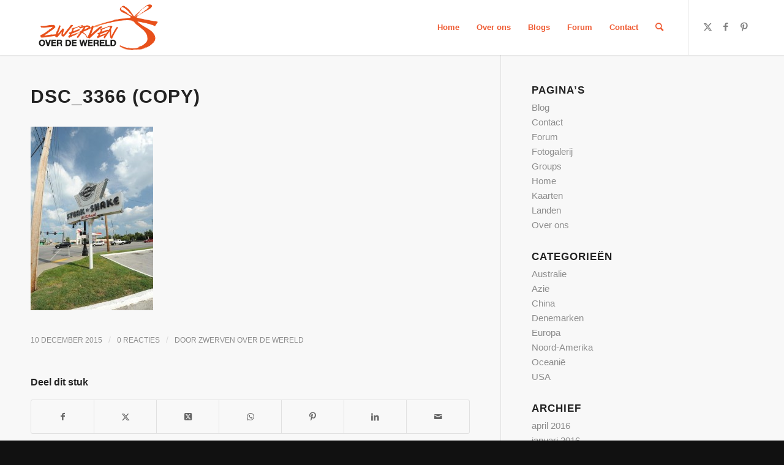

--- FILE ---
content_type: text/html; charset=UTF-8
request_url: https://zwervenoverdewereld.nl/route-66-een-trektocht-met-een-bijzondere-beleving/dsc_3366-copy/
body_size: 12741
content:
<!DOCTYPE html><html lang="nl-NL" class="html_stretched responsive av-preloader-disabled  html_header_top html_logo_left html_main_nav_header html_menu_right html_slim html_header_sticky html_header_shrinking_disabled html_mobile_menu_phone html_header_searchicon html_content_align_center html_header_unstick_top_disabled html_header_stretch_disabled html_minimal_header html_minimal_header_shadow html_elegant-blog html_modern-blog html_av-submenu-hidden html_av-submenu-display-click html_av-overlay-side html_av-overlay-side-classic html_av-submenu-noclone html_entry_id_671 av-cookies-no-cookie-consent av-no-preview av-default-lightbox html_text_menu_active av-mobile-menu-switch-default"><head><script data-no-optimize="1">var litespeed_docref=sessionStorage.getItem("litespeed_docref");litespeed_docref&&(Object.defineProperty(document,"referrer",{get:function(){return litespeed_docref}}),sessionStorage.removeItem("litespeed_docref"));</script> <meta charset="UTF-8" /><meta name="viewport" content="width=device-width, initial-scale=1"><meta name='robots' content='index, follow, max-image-preview:large, max-snippet:-1, max-video-preview:-1' /> <script data-no-defer="1" data-ezscrex="false" data-cfasync="false" data-pagespeed-no-defer data-cookieconsent="ignore">var ctPublicFunctions = {"_ajax_nonce":"09446c521d","_rest_nonce":"8429c95dab","_ajax_url":"\/wp-admin\/admin-ajax.php","_rest_url":"https:\/\/zwervenoverdewereld.nl\/wp-json\/","data__cookies_type":"alternative","data__ajax_type":"admin_ajax","data__bot_detector_enabled":0,"data__frontend_data_log_enabled":1,"cookiePrefix":"","wprocket_detected":false,"host_url":"zwervenoverdewereld.nl","text__ee_click_to_select":"Klik om de hele gegevens te selecteren","text__ee_original_email":"De volledige tekst is","text__ee_got_it":"Duidelijk","text__ee_blocked":"Geblokkeerd","text__ee_cannot_connect":"Kan geen verbinding maken","text__ee_cannot_decode":"Kan e-mail niet decoderen. Onbekende reden","text__ee_email_decoder":"Cleantalk e-mail decoder","text__ee_wait_for_decoding":"De magie is onderweg!","text__ee_decoding_process":"Wacht een paar seconden terwijl we de contactgegevens decoderen."}</script> <script data-no-defer="1" data-ezscrex="false" data-cfasync="false" data-pagespeed-no-defer data-cookieconsent="ignore">var ctPublic = {"_ajax_nonce":"09446c521d","settings__forms__check_internal":"0","settings__forms__check_external":"0","settings__forms__force_protection":0,"settings__forms__search_test":"1","settings__forms__wc_add_to_cart":"0","settings__data__bot_detector_enabled":0,"settings__sfw__anti_crawler":"0","blog_home":"https:\/\/zwervenoverdewereld.nl\/","pixel__setting":"3","pixel__enabled":true,"pixel__url":"https:\/\/moderate10-v4.cleantalk.org\/pixel\/6cc5d7610c5d3220818da733f99bd10f.gif","data__email_check_before_post":"1","data__email_check_exist_post":0,"data__cookies_type":"alternative","data__key_is_ok":true,"data__visible_fields_required":true,"wl_brandname":"Anti-Spam by CleanTalk","wl_brandname_short":"CleanTalk","ct_checkjs_key":"8c6616ac75dafeecfc95d5838f205193b7353d77752add8ea26bc9667c774983","emailEncoderPassKey":"d4703c9a34404fd952578abec9cc3766","bot_detector_forms_excluded":"W10=","advancedCacheExists":true,"varnishCacheExists":false,"wc_ajax_add_to_cart":false}</script> <title>DSC_3366 (Copy) - Zwerven over de wereld</title><link rel="canonical" href="https://zwervenoverdewereld.nl/route-66-een-trektocht-met-een-bijzondere-beleving/dsc_3366-copy/" /><meta property="og:locale" content="nl_NL" /><meta property="og:type" content="article" /><meta property="og:title" content="DSC_3366 (Copy) - Zwerven over de wereld" /><meta property="og:url" content="https://zwervenoverdewereld.nl/route-66-een-trektocht-met-een-bijzondere-beleving/dsc_3366-copy/" /><meta property="og:site_name" content="Zwerven over de wereld" /><meta property="article:publisher" content="https://www.facebook.com/zwervenoverdewereld" /><meta property="og:image" content="https://zwervenoverdewereld.nl/route-66-een-trektocht-met-een-bijzondere-beleving/dsc_3366-copy" /><meta property="og:image:width" content="681" /><meta property="og:image:height" content="1024" /><meta property="og:image:type" content="image/jpeg" /><meta name="twitter:card" content="summary_large_image" /><meta name="twitter:site" content="@zwervenwereld" /> <script type="application/ld+json" class="yoast-schema-graph">{"@context":"https://schema.org","@graph":[{"@type":"WebPage","@id":"https://zwervenoverdewereld.nl/route-66-een-trektocht-met-een-bijzondere-beleving/dsc_3366-copy/","url":"https://zwervenoverdewereld.nl/route-66-een-trektocht-met-een-bijzondere-beleving/dsc_3366-copy/","name":"DSC_3366 (Copy) - Zwerven over de wereld","isPartOf":{"@id":"https://zwervenoverdewereld.nl/#website"},"primaryImageOfPage":{"@id":"https://zwervenoverdewereld.nl/route-66-een-trektocht-met-een-bijzondere-beleving/dsc_3366-copy/#primaryimage"},"image":{"@id":"https://zwervenoverdewereld.nl/route-66-een-trektocht-met-een-bijzondere-beleving/dsc_3366-copy/#primaryimage"},"thumbnailUrl":"https://zwervenoverdewereld.nl/wp-content/uploads/2015/12/DSC_3366-Copy-e1449743360716.jpg","datePublished":"2015-12-10T10:18:54+00:00","breadcrumb":{"@id":"https://zwervenoverdewereld.nl/route-66-een-trektocht-met-een-bijzondere-beleving/dsc_3366-copy/#breadcrumb"},"inLanguage":"nl-NL","potentialAction":[{"@type":"ReadAction","target":["https://zwervenoverdewereld.nl/route-66-een-trektocht-met-een-bijzondere-beleving/dsc_3366-copy/"]}]},{"@type":"ImageObject","inLanguage":"nl-NL","@id":"https://zwervenoverdewereld.nl/route-66-een-trektocht-met-een-bijzondere-beleving/dsc_3366-copy/#primaryimage","url":"https://zwervenoverdewereld.nl/wp-content/uploads/2015/12/DSC_3366-Copy-e1449743360716.jpg","contentUrl":"https://zwervenoverdewereld.nl/wp-content/uploads/2015/12/DSC_3366-Copy-e1449743360716.jpg","width":681,"height":1024},{"@type":"BreadcrumbList","@id":"https://zwervenoverdewereld.nl/route-66-een-trektocht-met-een-bijzondere-beleving/dsc_3366-copy/#breadcrumb","itemListElement":[{"@type":"ListItem","position":1,"name":"Home","item":"https://zwervenoverdewereld.nl/"},{"@type":"ListItem","position":2,"name":"Route 66, the Motherroad – Een trektocht met een bijzondere beleving (deel 1)","item":"https://zwervenoverdewereld.nl/route-66-een-trektocht-met-een-bijzondere-beleving/"},{"@type":"ListItem","position":3,"name":"DSC_3366 (Copy)"}]},{"@type":"WebSite","@id":"https://zwervenoverdewereld.nl/#website","url":"https://zwervenoverdewereld.nl/","name":"Zwerven over de wereld","description":"D&eacute; inspiratiesite voor reizigers","publisher":{"@id":"https://zwervenoverdewereld.nl/#organization"},"potentialAction":[{"@type":"SearchAction","target":{"@type":"EntryPoint","urlTemplate":"https://zwervenoverdewereld.nl/?s={search_term_string}"},"query-input":{"@type":"PropertyValueSpecification","valueRequired":true,"valueName":"search_term_string"}}],"inLanguage":"nl-NL"},{"@type":"Organization","@id":"https://zwervenoverdewereld.nl/#organization","name":"Zwerven over de Wereld","url":"https://zwervenoverdewereld.nl/","logo":{"@type":"ImageObject","inLanguage":"nl-NL","@id":"https://zwervenoverdewereld.nl/#/schema/logo/image/","url":"https://zwervenoverdewereld.nl/wp-content/uploads/2015/12/zwervenoverdewereld.png","contentUrl":"https://zwervenoverdewereld.nl/wp-content/uploads/2015/12/zwervenoverdewereld.png","width":340,"height":142,"caption":"Zwerven over de Wereld"},"image":{"@id":"https://zwervenoverdewereld.nl/#/schema/logo/image/"},"sameAs":["https://www.facebook.com/zwervenoverdewereld","https://x.com/zwervenwereld","https://www.pinterest.com/zwerven/"]}]}</script> <link rel="alternate" type="application/rss+xml" title="Zwerven over de wereld &raquo; feed" href="https://zwervenoverdewereld.nl/feed/" /><link rel="alternate" type="application/rss+xml" title="Zwerven over de wereld &raquo; reacties feed" href="https://zwervenoverdewereld.nl/comments/feed/" /><link rel="alternate" type="text/calendar" title="Zwerven over de wereld &raquo; iCal Feed" href="https://zwervenoverdewereld.nl/events/?ical=1" /><link rel="alternate" type="application/rss+xml" title="Zwerven over de wereld &raquo; DSC_3366 (Copy) reacties feed" href="https://zwervenoverdewereld.nl/route-66-een-trektocht-met-een-bijzondere-beleving/dsc_3366-copy/feed/" /><link rel="alternate" title="oEmbed (JSON)" type="application/json+oembed" href="https://zwervenoverdewereld.nl/wp-json/oembed/1.0/embed?url=https%3A%2F%2Fzwervenoverdewereld.nl%2Froute-66-een-trektocht-met-een-bijzondere-beleving%2Fdsc_3366-copy%2F" /><link rel="alternate" title="oEmbed (XML)" type="text/xml+oembed" href="https://zwervenoverdewereld.nl/wp-json/oembed/1.0/embed?url=https%3A%2F%2Fzwervenoverdewereld.nl%2Froute-66-een-trektocht-met-een-bijzondere-beleving%2Fdsc_3366-copy%2F&#038;format=xml" /><link data-optimized="2" rel="stylesheet" href="https://zwervenoverdewereld.nl/wp-content/litespeed/css/79d5b3f18db6c383579063af2361ac80.css?ver=b3e26" /> <script type="litespeed/javascript" data-src="https://zwervenoverdewereld.nl/wp-includes/js/jquery/jquery.min.js" id="jquery-core-js"></script> <link rel="https://api.w.org/" href="https://zwervenoverdewereld.nl/wp-json/" /><link rel="alternate" title="JSON" type="application/json" href="https://zwervenoverdewereld.nl/wp-json/wp/v2/media/671" /><link rel="EditURI" type="application/rsd+xml" title="RSD" href="https://zwervenoverdewereld.nl/xmlrpc.php?rsd" /><meta name="generator" content="WordPress 6.9" /><link rel='shortlink' href='https://zwervenoverdewereld.nl/?p=671' /><meta name="tec-api-version" content="v1"><meta name="tec-api-origin" content="https://zwervenoverdewereld.nl"><link rel="alternate" href="https://zwervenoverdewereld.nl/wp-json/tribe/events/v1/" /><link rel="profile" href="https://gmpg.org/xfn/11" /><link rel="alternate" type="application/rss+xml" title="Zwerven over de wereld RSS2 Feed" href="https://zwervenoverdewereld.nl/feed/" /><link rel="pingback" href="https://zwervenoverdewereld.nl/xmlrpc.php" />
<!--[if lt IE 9]><script src="https://zwervenoverdewereld.nl/wp-content/themes/enfold/js/html5shiv.js"></script><![endif]--><link rel="icon" href="https://zwervenoverdewereld.nl/wp-content/uploads/2015/12/favicon.png" type="image/png"></head><body data-rsssl=1 id="top" class="attachment wp-singular attachment-template-default single single-attachment postid-671 attachmentid-671 attachment-jpeg wp-theme-enfold wp-child-theme-enfold-child stretched rtl_columns av-curtain-numeric open_sans tribe-no-js" itemscope="itemscope" itemtype="https://schema.org/WebPage" ><div id='wrap_all'><header id='header' class='all_colors header_color light_bg_color  av_header_top av_logo_left av_main_nav_header av_menu_right av_slim av_header_sticky av_header_shrinking_disabled av_header_stretch_disabled av_mobile_menu_phone av_header_searchicon av_header_unstick_top_disabled av_minimal_header av_minimal_header_shadow av_bottom_nav_disabled  av_header_border_disabled' data-av_shrink_factor='50' role="banner" itemscope="itemscope" itemtype="https://schema.org/WPHeader" ><div  id='header_main' class='container_wrap container_wrap_logo'><div class='container av-logo-container'><div class='inner-container'><span class='logo avia-standard-logo'><a href='https://zwervenoverdewereld.nl/' class='' aria-label='zwervenoverdewereld' title='zwervenoverdewereld'><img data-lazyloaded="1" src="[data-uri]" data-src="https://zwervenoverdewereld.nl/wp-content/uploads/2015/12/zwervenoverdewereld.png" height="100" width="300" alt='Zwerven over de wereld' title='zwervenoverdewereld' /></a></span><nav class='main_menu' data-selectname='Selecteer een pagina'  role="navigation" itemscope="itemscope" itemtype="https://schema.org/SiteNavigationElement" ><div class="avia-menu av-main-nav-wrap av_menu_icon_beside"><ul role="menu" class="menu av-main-nav" id="avia-menu"><li role="menuitem" id="menu-item-464" class="menu-item menu-item-type-post_type menu-item-object-page menu-item-home menu-item-top-level menu-item-top-level-1"><a href="https://zwervenoverdewereld.nl/" itemprop="url" tabindex="0"><span class="avia-bullet"></span><span class="avia-menu-text">Home</span><span class="avia-menu-fx"><span class="avia-arrow-wrap"><span class="avia-arrow"></span></span></span></a></li><li role="menuitem" id="menu-item-546" class="menu-item menu-item-type-post_type menu-item-object-page menu-item-top-level menu-item-top-level-2"><a href="https://zwervenoverdewereld.nl/over-ons/" itemprop="url" tabindex="0"><span class="avia-bullet"></span><span class="avia-menu-text">Over ons</span><span class="avia-menu-fx"><span class="avia-arrow-wrap"><span class="avia-arrow"></span></span></span></a></li><li role="menuitem" id="menu-item-463" class="menu-item menu-item-type-post_type menu-item-object-page menu-item-has-children menu-item-top-level menu-item-top-level-3"><a href="https://zwervenoverdewereld.nl/landen/" itemprop="url" tabindex="0"><span class="avia-bullet"></span><span class="avia-menu-text">Blogs</span><span class="avia-menu-fx"><span class="avia-arrow-wrap"><span class="avia-arrow"></span></span></span></a><ul class="sub-menu"><li role="menuitem" id="menu-item-946" class="menu-item menu-item-type-post_type menu-item-object-page"><a href="https://zwervenoverdewereld.nl/kaarten/" itemprop="url" tabindex="0"><span class="avia-bullet"></span><span class="avia-menu-text">Zoek op kaart</span></a></li><li role="menuitem" id="menu-item-947" class="menu-item menu-item-type-post_type menu-item-object-page"><a href="https://zwervenoverdewereld.nl/fotogalerij/" itemprop="url" tabindex="0"><span class="avia-bullet"></span><span class="avia-menu-text">Fotogalerij</span></a></li></ul></li><li role="menuitem" id="menu-item-726" class="menu-item menu-item-type-custom menu-item-object-custom menu-item-top-level menu-item-top-level-4"><a href="https://zwervenoverdewereld.nl/forums" itemprop="url" tabindex="0"><span class="avia-bullet"></span><span class="avia-menu-text">Forum</span><span class="avia-menu-fx"><span class="avia-arrow-wrap"><span class="avia-arrow"></span></span></span></a></li><li role="menuitem" id="menu-item-465" class="menu-item menu-item-type-post_type menu-item-object-page menu-item-top-level menu-item-top-level-5"><a href="https://zwervenoverdewereld.nl/contact/" itemprop="url" tabindex="0"><span class="avia-bullet"></span><span class="avia-menu-text">Contact</span><span class="avia-menu-fx"><span class="avia-arrow-wrap"><span class="avia-arrow"></span></span></span></a></li><li id="menu-item-search" class="noMobile menu-item menu-item-search-dropdown menu-item-avia-special" role="menuitem"><a aria-label="Zoek" href="?s=" rel="nofollow" data-avia-search-tooltip="&lt;form role=&quot;search&quot; apbct-form-sign=&quot;native_search&quot; action=&quot;https://zwervenoverdewereld.nl/&quot; id=&quot;searchform&quot; method=&quot;get&quot; class=&quot;&quot;&gt;
&lt;div&gt;
&lt;input type=&quot;submit&quot; value=&quot;&quot; id=&quot;searchsubmit&quot; class=&quot;button avia-font-entypo-fontello&quot; /&gt;
&lt;input type=&quot;text&quot; id=&quot;s&quot; name=&quot;s&quot; value=&quot;&quot; placeholder=&#039;Zoek&#039; /&gt;
&lt;/div&gt;
&lt;input
class=&quot;apbct_special_field apbct_email_id__search_form&quot;
name=&quot;apbct__email_id__search_form&quot;
aria-label=&quot;apbct__label_id__search_form&quot;
type=&quot;text&quot; size=&quot;30&quot; maxlength=&quot;200&quot; autocomplete=&quot;off&quot;
value=&quot;&quot;
/&gt;&lt;input
id=&quot;apbct_submit_id__search_form&quot;
class=&quot;apbct_special_field apbct__email_id__search_form&quot;
name=&quot;apbct__label_id__search_form&quot;
aria-label=&quot;apbct_submit_name__search_form&quot;
type=&quot;submit&quot;
size=&quot;30&quot;
maxlength=&quot;200&quot;
value=&quot;63458&quot;
/&gt;&lt;/form&gt;
" aria-hidden='false' data-av_icon='' data-av_iconfont='entypo-fontello'><span class="avia_hidden_link_text">Zoek</span></a></li><li class="av-burger-menu-main menu-item-avia-special " role="menuitem">
<a href="#" aria-label="Menu" aria-hidden="false">
<span class="av-hamburger av-hamburger--spin av-js-hamburger">
<span class="av-hamburger-box">
<span class="av-hamburger-inner"></span>
<strong>Menu</strong>
</span>
</span>
<span class="avia_hidden_link_text">Menu</span>
</a></li></ul></div><ul class='noLightbox social_bookmarks icon_count_3'><li class='social_bookmarks_twitter av-social-link-twitter social_icon_1'><a target="_blank" aria-label="Link naar Twitter" href='http://twitter.com/zwervenwereld' aria-hidden='false' data-av_icon='' data-av_iconfont='entypo-fontello' title='Twitter' rel="noopener"><span class='avia_hidden_link_text'>Twitter</span></a></li><li class='social_bookmarks_facebook av-social-link-facebook social_icon_2'><a target="_blank" aria-label="Link naar Facebook" href='https://www.facebook.com/zwervenoverdewereld/' aria-hidden='false' data-av_icon='' data-av_iconfont='entypo-fontello' title='Facebook' rel="noopener"><span class='avia_hidden_link_text'>Facebook</span></a></li><li class='social_bookmarks_pinterest av-social-link-pinterest social_icon_3'><a target="_blank" aria-label="Link naar Pinterest" href='https://www.pinterest.com/zwerven/' aria-hidden='false' data-av_icon='' data-av_iconfont='entypo-fontello' title='Pinterest' rel="noopener"><span class='avia_hidden_link_text'>Pinterest</span></a></li></ul></nav></div></div></div><div class="header_bg"></div></header><div id='main' class='all_colors' data-scroll-offset='88'><div class='container_wrap container_wrap_first main_color sidebar_right'><div class='container template-blog template-single-blog '><main class='content units av-content-small alpha  av-main-single'  role="main" itemprop="mainContentOfPage" ><article class="post-entry post-entry-type-standard post-entry-671 post-loop-1 post-parity-odd post-entry-last single-big post  post-671 attachment type-attachment status-inherit hentry"  itemscope="itemscope" itemtype="https://schema.org/CreativeWork" ><div class="blog-meta"></div><div class='entry-content-wrapper clearfix standard-content'><header class="entry-content-header"><div class="av-heading-wrapper"><h1 class='post-title entry-title '  itemprop="headline" >DSC_3366 (Copy)<span class="post-format-icon minor-meta"></span></h1></div></header><span class="av-vertical-delimiter"></span><div class="entry-content"  itemprop="text" ><p class="attachment"><a href='https://zwervenoverdewereld.nl/wp-content/uploads/2015/12/DSC_3366-Copy-e1449743360716.jpg'><img data-lazyloaded="1" src="[data-uri]" fetchpriority="high" decoding="async" width="200" height="300" data-src="https://zwervenoverdewereld.nl/wp-content/uploads/2015/12/DSC_3366-Copy-e1449743360716-200x300.jpg" class="attachment-medium size-medium" alt="" /></a></p></div><span class="post-meta-infos"><time class="date-container minor-meta updated"  itemprop="datePublished" datetime="2015-12-10T11:18:54+01:00" >10 december 2015</time><span class="text-sep">/</span><span class="comment-container minor-meta"><a href="https://zwervenoverdewereld.nl/route-66-een-trektocht-met-een-bijzondere-beleving/dsc_3366-copy/#respond" class="comments-link" >0 Reacties</a></span><span class="text-sep">/</span><span class="blog-author minor-meta">door <span class="entry-author-link"  itemprop="author" ><span class="author"><span class="fn"><a href="https://zwervenoverdewereld.nl/author/marczwerf84/" title="Berichten van Zwerven over de wereld" rel="author">Zwerven over de wereld</a></span></span></span></span></span><footer class="entry-footer"><div class='av-social-sharing-box av-social-sharing-box-default av-social-sharing-box-fullwidth'><div class="av-share-box"><h5 class='av-share-link-description av-no-toc '>Deel dit stuk</h5><ul class="av-share-box-list noLightbox"><li class='av-share-link av-social-link-facebook' ><a target="_blank" aria-label="Delen op Facebook" href='https://www.facebook.com/sharer.php?u=https://zwervenoverdewereld.nl/route-66-een-trektocht-met-een-bijzondere-beleving/dsc_3366-copy/&#038;t=DSC_3366%20%28Copy%29' aria-hidden='false' data-av_icon='' data-av_iconfont='entypo-fontello' title='' data-avia-related-tooltip='Delen op Facebook' rel="noopener"><span class='avia_hidden_link_text'>Delen op Facebook</span></a></li><li class='av-share-link av-social-link-twitter' ><a target="_blank" aria-label="Delen op Twitter" href='https://twitter.com/share?text=DSC_3366%20%28Copy%29&#038;url=https://zwervenoverdewereld.nl/?p=671' aria-hidden='false' data-av_icon='' data-av_iconfont='entypo-fontello' title='' data-avia-related-tooltip='Delen op Twitter' rel="noopener"><span class='avia_hidden_link_text'>Delen op Twitter</span></a></li><li class='av-share-link av-social-link-square-x-twitter' ><a target="_blank" aria-label="Deel op X (Twitter)" href='https://twitter.com/share?text=DSC_3366%20%28Copy%29&#038;url=https://zwervenoverdewereld.nl/?p=671' aria-hidden='false' data-av_icon='' data-av_iconfont='entypo-fontello' title='' data-avia-related-tooltip='Deel op X (Twitter)' rel="noopener"><span class='avia_hidden_link_text'>Deel op X (Twitter)</span></a></li><li class='av-share-link av-social-link-whatsapp' ><a target="_blank" aria-label="Delen op WhatsApp" href='https://api.whatsapp.com/send?text=https://zwervenoverdewereld.nl/route-66-een-trektocht-met-een-bijzondere-beleving/dsc_3366-copy/' aria-hidden='false' data-av_icon='' data-av_iconfont='entypo-fontello' title='' data-avia-related-tooltip='Delen op WhatsApp' rel="noopener"><span class='avia_hidden_link_text'>Delen op WhatsApp</span></a></li><li class='av-share-link av-social-link-pinterest' ><a target="_blank" aria-label="Delen op Pinterest" href='https://pinterest.com/pin/create/button/?url=https%3A%2F%2Fzwervenoverdewereld.nl%2Froute-66-een-trektocht-met-een-bijzondere-beleving%2Fdsc_3366-copy%2F&#038;description=DSC_3366%20%28Copy%29&#038;media=https%3A%2F%2Fzwervenoverdewereld.nl%2Fwp-content%2Fuploads%2F2015%2F12%2FDSC_3366-Copy-e1449743360716-469x705.jpg' aria-hidden='false' data-av_icon='' data-av_iconfont='entypo-fontello' title='' data-avia-related-tooltip='Delen op Pinterest' rel="noopener"><span class='avia_hidden_link_text'>Delen op Pinterest</span></a></li><li class='av-share-link av-social-link-linkedin' ><a target="_blank" aria-label="Delen op LinkedIn" href='https://linkedin.com/shareArticle?mini=true&#038;title=DSC_3366%20%28Copy%29&#038;url=https://zwervenoverdewereld.nl/route-66-een-trektocht-met-een-bijzondere-beleving/dsc_3366-copy/' aria-hidden='false' data-av_icon='' data-av_iconfont='entypo-fontello' title='' data-avia-related-tooltip='Delen op LinkedIn' rel="noopener"><span class='avia_hidden_link_text'>Delen op LinkedIn</span></a></li><li class='av-share-link av-social-link-mail' ><a  aria-label="Delen via e-mail" href='mailto:?subject=DSC_3366%20%28Copy%29&#038;body=https://zwervenoverdewereld.nl/route-66-een-trektocht-met-een-bijzondere-beleving/dsc_3366-copy/' aria-hidden='false' data-av_icon='' data-av_iconfont='entypo-fontello' title='' data-avia-related-tooltip='Delen via e-mail'><span class='avia_hidden_link_text'>Delen via e-mail</span></a></li></ul></div></div></footer><div class='post_delimiter'></div></div><div class="post_author_timeline"></div><span class='hidden'>
<span class='av-structured-data'  itemprop="image" itemscope="itemscope" itemtype="https://schema.org/ImageObject" >
<span itemprop='url'>https://zwervenoverdewereld.nl/wp-content/uploads/2015/12/zwervenoverdewereld.png</span>
<span itemprop='height'>0</span>
<span itemprop='width'>0</span>
</span>
<span class='av-structured-data'  itemprop="publisher" itemtype="https://schema.org/Organization" itemscope="itemscope" >
<span itemprop='name'>Zwerven over de wereld</span>
<span itemprop='logo' itemscope itemtype='https://schema.org/ImageObject'>
<span itemprop='url'>https://zwervenoverdewereld.nl/wp-content/uploads/2015/12/zwervenoverdewereld.png</span>
</span>
</span><span class='av-structured-data'  itemprop="author" itemscope="itemscope" itemtype="https://schema.org/Person" ><span itemprop='name'>Zwerven over de wereld</span></span><span class='av-structured-data'  itemprop="datePublished" datetime="2015-12-10T11:18:54+01:00" >2015-12-10 11:18:54</span><span class='av-structured-data'  itemprop="dateModified" itemtype="https://schema.org/dateModified" >2015-12-10 11:18:54</span><span class='av-structured-data'  itemprop="mainEntityOfPage" itemtype="https://schema.org/mainEntityOfPage" ><span itemprop='name'>DSC_3366 (Copy)</span></span></span></article><div class='single-big'></div><div class='comment-entry post-entry'><div class='comment_meta_container'><div class='side-container-comment'><div class='side-container-comment-inner'>
<span class='comment-count'>0</span>
<span class='comment-text'>antwoorden</span>
<span class='center-border center-border-left'></span>
<span class='center-border center-border-right'></span></div></div></div><div class="comment_container"><h3 class='miniheading '>Plaats een Reactie</h3><span class="minitext">Meepraten?<br />Draag gerust bij!</span><div id="respond" class="comment-respond"><h3 id="reply-title" class="comment-reply-title">Geef een reactie <small><a rel="nofollow" id="cancel-comment-reply-link" href="/route-66-een-trektocht-met-een-bijzondere-beleving/dsc_3366-copy/#respond" style="display:none;">Reactie annuleren</a></small></h3><form action="https://zwervenoverdewereld.nl/wp-comments-post.php" method="post" id="commentform" class="comment-form"><p class="comment-notes"><span id="email-notes">Je e-mailadres wordt niet gepubliceerd.</span> <span class="required-field-message">Vereiste velden zijn gemarkeerd met <span class="required">*</span></span></p><p class="comment-form-author"><label for="author">Naam <span class="required">*</span></label> <input id="author" name="author" type="text" value="" size="30" maxlength="245" autocomplete="name" required="required" /></p><p class="comment-form-email"><label for="email">E-mail <span class="required">*</span></label> <input id="email" name="email" type="text" value="" size="30" maxlength="100" aria-describedby="email-notes" autocomplete="email" required="required" /></p>
<input id="honeypot-field-url" style="display: none;" autocomplete="off" name="url" type="text" value="" size="30" maxlength="200" /><p class="comment-form-cookies-consent"><input id="wp-comment-cookies-consent" name="wp-comment-cookies-consent" type="checkbox" value="yes" /> <label for="wp-comment-cookies-consent">Mijn naam, e-mail en site opslaan in deze browser voor de volgende keer wanneer ik een reactie plaats.</label></p><p class="comment-form-comment"><label for="comment">Reactie <span class="required">*</span></label><textarea id="comment" name="comment" cols="45" rows="8" maxlength="65525" required="required"></textarea></p><p class="form-submit"><input name="submit" type="submit" id="submit" class="submit" value="Reactie plaatsen" /> <input type='hidden' name='comment_post_ID' value='671' id='comment_post_ID' />
<input type='hidden' name='comment_parent' id='comment_parent' value='0' /></p><p style="display: none;"><input type="hidden" id="akismet_comment_nonce" name="akismet_comment_nonce" value="d82bd945cb" /></p><input type="hidden" id="ct_checkjs_85422afb467e9456013a2a51d4dff702" name="ct_checkjs" value="0" /><p style="display: none !important;" class="akismet-fields-container" data-prefix="ak_"><label>&#916;<textarea name="ak_hp_textarea" cols="45" rows="8" maxlength="100"></textarea></label><input type="hidden" id="ak_js_1" name="ak_js" value="112"/></p></form></div></div></div></main><aside class='sidebar sidebar_right   alpha units'  role="complementary" itemscope="itemscope" itemtype="https://schema.org/WPSideBar" ><div class="inner_sidebar extralight-border"><section class="widget widget_pages"><h3 class='widgettitle'>Pagina&#8217;s</h3><ul><li class="page_item page-item-755"><a href="https://zwervenoverdewereld.nl/blog/">Blog</a></li><li class="page_item page-item-98"><a href="https://zwervenoverdewereld.nl/contact/">Contact</a></li><li class="page_item page-item-466"><a href="https://zwervenoverdewereld.nl/forum/">Forum</a></li><li class="page_item page-item-758"><a href="https://zwervenoverdewereld.nl/fotogalerij/">Fotogalerij</a></li><li class="page_item page-item-723"><a href="https://zwervenoverdewereld.nl/groups/">Groups</a></li><li class="page_item page-item-12"><a href="https://zwervenoverdewereld.nl/">Home</a></li><li class="page_item page-item-586"><a href="https://zwervenoverdewereld.nl/kaarten/">Kaarten</a></li><li class="page_item page-item-461"><a href="https://zwervenoverdewereld.nl/landen/">Landen</a></li><li class="page_item page-item-376"><a href="https://zwervenoverdewereld.nl/over-ons/">Over ons</a></li></ul><span class="seperator extralight-border"></span></section><section class="widget widget_categories"><h3 class='widgettitle'>Categorieën</h3><ul><li class="cat-item cat-item-32"><a href="https://zwervenoverdewereld.nl/category/oceanie/australie/">Australie</a></li><li class="cat-item cat-item-40"><a href="https://zwervenoverdewereld.nl/category/azie/">Azië</a></li><li class="cat-item cat-item-49"><a href="https://zwervenoverdewereld.nl/category/azie/china/">China</a></li><li class="cat-item cat-item-47"><a href="https://zwervenoverdewereld.nl/category/europa/denemarken/">Denemarken</a></li><li class="cat-item cat-item-38"><a href="https://zwervenoverdewereld.nl/category/europa/">Europa</a></li><li class="cat-item cat-item-35"><a href="https://zwervenoverdewereld.nl/category/noord-amerika/">Noord-Amerika</a></li><li class="cat-item cat-item-41"><a href="https://zwervenoverdewereld.nl/category/oceanie/">Oceanië</a></li><li class="cat-item cat-item-45"><a href="https://zwervenoverdewereld.nl/category/noord-amerika/usa/">USA</a></li></ul><span class="seperator extralight-border"></span></section><section class="widget widget_archive"><h3 class='widgettitle'>Archief</h3><ul><li><a href='https://zwervenoverdewereld.nl/2016/04/'>april 2016</a></li><li><a href='https://zwervenoverdewereld.nl/2016/01/'>januari 2016</a></li><li><a href='https://zwervenoverdewereld.nl/2015/12/'>december 2015</a></li><li><a href='https://zwervenoverdewereld.nl/2015/11/'>november 2015</a></li></ul><span class="seperator extralight-border"></span></section></div></aside></div></div><div class='container_wrap footer_color' id='footer'><div class='container'><div class='flex_column av_one_fourth  first el_before_av_one_fourth'><section id="bbp_forums_widget-2" class="widget clearfix widget_display_forums"><h3 class="widgettitle">Forums</h3><ul class="bbp-forums-widget"><li >
<a class="bbp-forum-title" href="https://zwervenoverdewereld.nl/forum/werelddelen/">
Werelddelen					</a></li><li >
<a class="bbp-forum-title" href="https://zwervenoverdewereld.nl/forum/zwerven-over-de-wereld/">
Zwerven over de wereld					</a></li></ul><span class="seperator extralight-border"></span></section></div><div class='flex_column av_one_fourth  el_after_av_one_fourth el_before_av_one_fourth '><section id="avia_mailchimp_widget-3" class="widget clearfix avia-widget-container avia_mailchimp_widget avia_no_block_preview"><div class='av-mailchimp-widget av-mailchimp-widget-style-'></div><span class="seperator extralight-border"></span></section></div><div class='flex_column av_one_fourth  el_after_av_one_fourth el_before_av_one_fourth '><section id="newsbox-3" class="widget clearfix avia-widget-container newsbox"><h3 class="widgettitle">Nieuwste blogs</h3><ul class="news-wrap image_size_widget"><li class="news-content post-format-standard"><div class="news-link"><a class='news-thumb ' title="Lees: Xian en Chengdu" href="https://zwervenoverdewereld.nl/xian-en-chengdu/"><img data-lazyloaded="1" src="[data-uri]" width="36" height="36" data-src="https://zwervenoverdewereld.nl/wp-content/uploads/2016/04/Xian-Chengdu-57990015-1-36x36.jpg" class="wp-image-1083 avia-img-lazy-loading-1083 attachment-widget size-widget wp-post-image" alt="" decoding="async" loading="lazy" /></a><div class="news-headline"><a class='news-title' title="Lees: Xian en Chengdu" href="https://zwervenoverdewereld.nl/xian-en-chengdu/">Xian en Chengdu</a><span class="news-time">28 april 2016 - 14:56</span></div></div></li><li class="news-content post-format-standard"><div class="news-link"><a class='news-thumb ' title="Lees: Beijing &#8211; koud maar heel gastvrij (China 1/4)" href="https://zwervenoverdewereld.nl/beijing-koud-maar-heel-gastvrij-china-14/"><img data-lazyloaded="1" src="[data-uri]" width="36" height="36" data-src="https://zwervenoverdewereld.nl/wp-content/uploads/2016/04/China-57990061-1-36x36.jpg" class="wp-image-1030 avia-img-lazy-loading-1030 attachment-widget size-widget wp-post-image" alt="" decoding="async" loading="lazy" /></a><div class="news-headline"><a class='news-title' title="Lees: Beijing &#8211; koud maar heel gastvrij (China 1/4)" href="https://zwervenoverdewereld.nl/beijing-koud-maar-heel-gastvrij-china-14/">Beijing &#8211; koud maar heel gastvrij (China 1/4)</a><span class="news-time">20 april 2016 - 11:50</span></div></div></li></ul><span class="seperator extralight-border"></span></section></div><div class='flex_column av_one_fourth  el_after_av_one_fourth el_before_av_one_fourth '><section id="avia_mailchimp_widget-2" class="widget clearfix avia-widget-container avia_mailchimp_widget avia_no_block_preview"><h3 class="widgettitle">Blijf op de hoogte!</h3><div class='av-mailchimp-widget av-mailchimp-widget-style-'><form action="https://zwervenoverdewereld.nl/route-66-een-trektocht-met-een-bijzondere-beleving/dsc_3366-copy/" method="post"  data-av-custom-send='mailchimp_send'data-fields-with-error="Fouten gevonden in de volgende velden:" class="avia_ajax_form av-form-labels-hidden    avia-mailchimp-form " data-avia-form-id="1" data-avia-redirect='' ><fieldset><p class='  first_form  form_element form_fullwidth' id='element_avia_2_1'><label for="avia_2_1">Achternaam <abbr class="required" title="vereist">*</abbr></label> <input name="avia_2_1" class="text_input is_empty" type="text" id="avia_2_1" value=""  placeholder='Achternaam*'/></p><p class='  first_form  form_element form_fullwidth' id='element_avia_1_1'><label for="avia_1_1">Voornaam <abbr class="required" title="vereist">*</abbr></label> <input name="avia_1_1" class="text_input is_empty" type="text" id="avia_1_1" value=""  placeholder='Voornaam*'/></p><p class='  first_form  form_element form_fullwidth av-last-visible-form-element' id='element_avia_0_1'><label for="avia_0_1">E-mailadres <abbr class="required" title="vereist">*</abbr></label> <input name="avia_0_1" class="text_input is_email" type="text" id="avia_0_1" value=""  placeholder='E-mailadres*'/></p><p class="hidden"><input type="text" name="avia_avia_username_1" class="hidden " id="avia_avia_username_1" value="" /></p><p class="form_element "><input type="hidden" value="1" name="avia_generated_form1" /><input type="submit" value="Ja ik wil" class="button"  data-sending-label="Verzenden"/></p></fieldset></form><div id="ajaxresponse_1" class="ajaxresponse ajaxresponse_1 hidden"></div></div><span class="seperator extralight-border"></span></section></div></div></div><footer class='container_wrap socket_color' id='socket'  role="contentinfo" itemscope="itemscope" itemtype="https://schema.org/WPFooter" ><div class='container'><span class='copyright'>© Copyright - Zwerven over de wereld | <a href="https://lamper-design" alt="Wordpress Webdesign Waddinxveen">Lamper Design Waddinxveen</a></span><ul class='noLightbox social_bookmarks icon_count_3'><li class='social_bookmarks_twitter av-social-link-twitter social_icon_1'><a target="_blank" aria-label="Link naar Twitter" href='http://twitter.com/zwervenwereld' aria-hidden='false' data-av_icon='' data-av_iconfont='entypo-fontello' title='Twitter' rel="noopener"><span class='avia_hidden_link_text'>Twitter</span></a></li><li class='social_bookmarks_facebook av-social-link-facebook social_icon_2'><a target="_blank" aria-label="Link naar Facebook" href='https://www.facebook.com/zwervenoverdewereld/' aria-hidden='false' data-av_icon='' data-av_iconfont='entypo-fontello' title='Facebook' rel="noopener"><span class='avia_hidden_link_text'>Facebook</span></a></li><li class='social_bookmarks_pinterest av-social-link-pinterest social_icon_3'><a target="_blank" aria-label="Link naar Pinterest" href='https://www.pinterest.com/zwerven/' aria-hidden='false' data-av_icon='' data-av_iconfont='entypo-fontello' title='Pinterest' rel="noopener"><span class='avia_hidden_link_text'>Pinterest</span></a></li></ul></div></footer></div></div><a href='#top' title='Scroll naar bovenzijde' id='scroll-top-link' aria-hidden='true' data-av_icon='' data-av_iconfont='entypo-fontello' tabindex='-1'><span class="avia_hidden_link_text">Scroll naar bovenzijde</span></a><div id="fb-root"></div> <script type="speculationrules">{"prefetch":[{"source":"document","where":{"and":[{"href_matches":"/*"},{"not":{"href_matches":["/wp-*.php","/wp-admin/*","/wp-content/uploads/*","/wp-content/*","/wp-content/plugins/*","/wp-content/themes/enfold-child/*","/wp-content/themes/enfold/*","/*\\?(.+)"]}},{"not":{"selector_matches":"a[rel~=\"nofollow\"]"}},{"not":{"selector_matches":".no-prefetch, .no-prefetch a"}}]},"eagerness":"conservative"}]}</script> <script data-no-optimize="1">window.lazyLoadOptions=Object.assign({},{threshold:300},window.lazyLoadOptions||{});!function(t,e){"object"==typeof exports&&"undefined"!=typeof module?module.exports=e():"function"==typeof define&&define.amd?define(e):(t="undefined"!=typeof globalThis?globalThis:t||self).LazyLoad=e()}(this,function(){"use strict";function e(){return(e=Object.assign||function(t){for(var e=1;e<arguments.length;e++){var n,a=arguments[e];for(n in a)Object.prototype.hasOwnProperty.call(a,n)&&(t[n]=a[n])}return t}).apply(this,arguments)}function o(t){return e({},at,t)}function l(t,e){return t.getAttribute(gt+e)}function c(t){return l(t,vt)}function s(t,e){return function(t,e,n){e=gt+e;null!==n?t.setAttribute(e,n):t.removeAttribute(e)}(t,vt,e)}function i(t){return s(t,null),0}function r(t){return null===c(t)}function u(t){return c(t)===_t}function d(t,e,n,a){t&&(void 0===a?void 0===n?t(e):t(e,n):t(e,n,a))}function f(t,e){et?t.classList.add(e):t.className+=(t.className?" ":"")+e}function _(t,e){et?t.classList.remove(e):t.className=t.className.replace(new RegExp("(^|\\s+)"+e+"(\\s+|$)")," ").replace(/^\s+/,"").replace(/\s+$/,"")}function g(t){return t.llTempImage}function v(t,e){!e||(e=e._observer)&&e.unobserve(t)}function b(t,e){t&&(t.loadingCount+=e)}function p(t,e){t&&(t.toLoadCount=e)}function n(t){for(var e,n=[],a=0;e=t.children[a];a+=1)"SOURCE"===e.tagName&&n.push(e);return n}function h(t,e){(t=t.parentNode)&&"PICTURE"===t.tagName&&n(t).forEach(e)}function a(t,e){n(t).forEach(e)}function m(t){return!!t[lt]}function E(t){return t[lt]}function I(t){return delete t[lt]}function y(e,t){var n;m(e)||(n={},t.forEach(function(t){n[t]=e.getAttribute(t)}),e[lt]=n)}function L(a,t){var o;m(a)&&(o=E(a),t.forEach(function(t){var e,n;e=a,(t=o[n=t])?e.setAttribute(n,t):e.removeAttribute(n)}))}function k(t,e,n){f(t,e.class_loading),s(t,st),n&&(b(n,1),d(e.callback_loading,t,n))}function A(t,e,n){n&&t.setAttribute(e,n)}function O(t,e){A(t,rt,l(t,e.data_sizes)),A(t,it,l(t,e.data_srcset)),A(t,ot,l(t,e.data_src))}function w(t,e,n){var a=l(t,e.data_bg_multi),o=l(t,e.data_bg_multi_hidpi);(a=nt&&o?o:a)&&(t.style.backgroundImage=a,n=n,f(t=t,(e=e).class_applied),s(t,dt),n&&(e.unobserve_completed&&v(t,e),d(e.callback_applied,t,n)))}function x(t,e){!e||0<e.loadingCount||0<e.toLoadCount||d(t.callback_finish,e)}function M(t,e,n){t.addEventListener(e,n),t.llEvLisnrs[e]=n}function N(t){return!!t.llEvLisnrs}function z(t){if(N(t)){var e,n,a=t.llEvLisnrs;for(e in a){var o=a[e];n=e,o=o,t.removeEventListener(n,o)}delete t.llEvLisnrs}}function C(t,e,n){var a;delete t.llTempImage,b(n,-1),(a=n)&&--a.toLoadCount,_(t,e.class_loading),e.unobserve_completed&&v(t,n)}function R(i,r,c){var l=g(i)||i;N(l)||function(t,e,n){N(t)||(t.llEvLisnrs={});var a="VIDEO"===t.tagName?"loadeddata":"load";M(t,a,e),M(t,"error",n)}(l,function(t){var e,n,a,o;n=r,a=c,o=u(e=i),C(e,n,a),f(e,n.class_loaded),s(e,ut),d(n.callback_loaded,e,a),o||x(n,a),z(l)},function(t){var e,n,a,o;n=r,a=c,o=u(e=i),C(e,n,a),f(e,n.class_error),s(e,ft),d(n.callback_error,e,a),o||x(n,a),z(l)})}function T(t,e,n){var a,o,i,r,c;t.llTempImage=document.createElement("IMG"),R(t,e,n),m(c=t)||(c[lt]={backgroundImage:c.style.backgroundImage}),i=n,r=l(a=t,(o=e).data_bg),c=l(a,o.data_bg_hidpi),(r=nt&&c?c:r)&&(a.style.backgroundImage='url("'.concat(r,'")'),g(a).setAttribute(ot,r),k(a,o,i)),w(t,e,n)}function G(t,e,n){var a;R(t,e,n),a=e,e=n,(t=Et[(n=t).tagName])&&(t(n,a),k(n,a,e))}function D(t,e,n){var a;a=t,(-1<It.indexOf(a.tagName)?G:T)(t,e,n)}function S(t,e,n){var a;t.setAttribute("loading","lazy"),R(t,e,n),a=e,(e=Et[(n=t).tagName])&&e(n,a),s(t,_t)}function V(t){t.removeAttribute(ot),t.removeAttribute(it),t.removeAttribute(rt)}function j(t){h(t,function(t){L(t,mt)}),L(t,mt)}function F(t){var e;(e=yt[t.tagName])?e(t):m(e=t)&&(t=E(e),e.style.backgroundImage=t.backgroundImage)}function P(t,e){var n;F(t),n=e,r(e=t)||u(e)||(_(e,n.class_entered),_(e,n.class_exited),_(e,n.class_applied),_(e,n.class_loading),_(e,n.class_loaded),_(e,n.class_error)),i(t),I(t)}function U(t,e,n,a){var o;n.cancel_on_exit&&(c(t)!==st||"IMG"===t.tagName&&(z(t),h(o=t,function(t){V(t)}),V(o),j(t),_(t,n.class_loading),b(a,-1),i(t),d(n.callback_cancel,t,e,a)))}function $(t,e,n,a){var o,i,r=(i=t,0<=bt.indexOf(c(i)));s(t,"entered"),f(t,n.class_entered),_(t,n.class_exited),o=t,i=a,n.unobserve_entered&&v(o,i),d(n.callback_enter,t,e,a),r||D(t,n,a)}function q(t){return t.use_native&&"loading"in HTMLImageElement.prototype}function H(t,o,i){t.forEach(function(t){return(a=t).isIntersecting||0<a.intersectionRatio?$(t.target,t,o,i):(e=t.target,n=t,a=o,t=i,void(r(e)||(f(e,a.class_exited),U(e,n,a,t),d(a.callback_exit,e,n,t))));var e,n,a})}function B(e,n){var t;tt&&!q(e)&&(n._observer=new IntersectionObserver(function(t){H(t,e,n)},{root:(t=e).container===document?null:t.container,rootMargin:t.thresholds||t.threshold+"px"}))}function J(t){return Array.prototype.slice.call(t)}function K(t){return t.container.querySelectorAll(t.elements_selector)}function Q(t){return c(t)===ft}function W(t,e){return e=t||K(e),J(e).filter(r)}function X(e,t){var n;(n=K(e),J(n).filter(Q)).forEach(function(t){_(t,e.class_error),i(t)}),t.update()}function t(t,e){var n,a,t=o(t);this._settings=t,this.loadingCount=0,B(t,this),n=t,a=this,Y&&window.addEventListener("online",function(){X(n,a)}),this.update(e)}var Y="undefined"!=typeof window,Z=Y&&!("onscroll"in window)||"undefined"!=typeof navigator&&/(gle|ing|ro)bot|crawl|spider/i.test(navigator.userAgent),tt=Y&&"IntersectionObserver"in window,et=Y&&"classList"in document.createElement("p"),nt=Y&&1<window.devicePixelRatio,at={elements_selector:".lazy",container:Z||Y?document:null,threshold:300,thresholds:null,data_src:"src",data_srcset:"srcset",data_sizes:"sizes",data_bg:"bg",data_bg_hidpi:"bg-hidpi",data_bg_multi:"bg-multi",data_bg_multi_hidpi:"bg-multi-hidpi",data_poster:"poster",class_applied:"applied",class_loading:"litespeed-loading",class_loaded:"litespeed-loaded",class_error:"error",class_entered:"entered",class_exited:"exited",unobserve_completed:!0,unobserve_entered:!1,cancel_on_exit:!0,callback_enter:null,callback_exit:null,callback_applied:null,callback_loading:null,callback_loaded:null,callback_error:null,callback_finish:null,callback_cancel:null,use_native:!1},ot="src",it="srcset",rt="sizes",ct="poster",lt="llOriginalAttrs",st="loading",ut="loaded",dt="applied",ft="error",_t="native",gt="data-",vt="ll-status",bt=[st,ut,dt,ft],pt=[ot],ht=[ot,ct],mt=[ot,it,rt],Et={IMG:function(t,e){h(t,function(t){y(t,mt),O(t,e)}),y(t,mt),O(t,e)},IFRAME:function(t,e){y(t,pt),A(t,ot,l(t,e.data_src))},VIDEO:function(t,e){a(t,function(t){y(t,pt),A(t,ot,l(t,e.data_src))}),y(t,ht),A(t,ct,l(t,e.data_poster)),A(t,ot,l(t,e.data_src)),t.load()}},It=["IMG","IFRAME","VIDEO"],yt={IMG:j,IFRAME:function(t){L(t,pt)},VIDEO:function(t){a(t,function(t){L(t,pt)}),L(t,ht),t.load()}},Lt=["IMG","IFRAME","VIDEO"];return t.prototype={update:function(t){var e,n,a,o=this._settings,i=W(t,o);{if(p(this,i.length),!Z&&tt)return q(o)?(e=o,n=this,i.forEach(function(t){-1!==Lt.indexOf(t.tagName)&&S(t,e,n)}),void p(n,0)):(t=this._observer,o=i,t.disconnect(),a=t,void o.forEach(function(t){a.observe(t)}));this.loadAll(i)}},destroy:function(){this._observer&&this._observer.disconnect(),K(this._settings).forEach(function(t){I(t)}),delete this._observer,delete this._settings,delete this.loadingCount,delete this.toLoadCount},loadAll:function(t){var e=this,n=this._settings;W(t,n).forEach(function(t){v(t,e),D(t,n,e)})},restoreAll:function(){var e=this._settings;K(e).forEach(function(t){P(t,e)})}},t.load=function(t,e){e=o(e);D(t,e)},t.resetStatus=function(t){i(t)},t}),function(t,e){"use strict";function n(){e.body.classList.add("litespeed_lazyloaded")}function a(){console.log("[LiteSpeed] Start Lazy Load"),o=new LazyLoad(Object.assign({},t.lazyLoadOptions||{},{elements_selector:"[data-lazyloaded]",callback_finish:n})),i=function(){o.update()},t.MutationObserver&&new MutationObserver(i).observe(e.documentElement,{childList:!0,subtree:!0,attributes:!0})}var o,i;t.addEventListener?t.addEventListener("load",a,!1):t.attachEvent("onload",a)}(window,document);</script><script data-no-optimize="1">window.litespeed_ui_events=window.litespeed_ui_events||["mouseover","click","keydown","wheel","touchmove","touchstart"];var urlCreator=window.URL||window.webkitURL;function litespeed_load_delayed_js_force(){console.log("[LiteSpeed] Start Load JS Delayed"),litespeed_ui_events.forEach(e=>{window.removeEventListener(e,litespeed_load_delayed_js_force,{passive:!0})}),document.querySelectorAll("iframe[data-litespeed-src]").forEach(e=>{e.setAttribute("src",e.getAttribute("data-litespeed-src"))}),"loading"==document.readyState?window.addEventListener("DOMContentLoaded",litespeed_load_delayed_js):litespeed_load_delayed_js()}litespeed_ui_events.forEach(e=>{window.addEventListener(e,litespeed_load_delayed_js_force,{passive:!0})});async function litespeed_load_delayed_js(){let t=[];for(var d in document.querySelectorAll('script[type="litespeed/javascript"]').forEach(e=>{t.push(e)}),t)await new Promise(e=>litespeed_load_one(t[d],e));document.dispatchEvent(new Event("DOMContentLiteSpeedLoaded")),window.dispatchEvent(new Event("DOMContentLiteSpeedLoaded"))}function litespeed_load_one(t,e){console.log("[LiteSpeed] Load ",t);var d=document.createElement("script");d.addEventListener("load",e),d.addEventListener("error",e),t.getAttributeNames().forEach(e=>{"type"!=e&&d.setAttribute("data-src"==e?"src":e,t.getAttribute(e))});let a=!(d.type="text/javascript");!d.src&&t.textContent&&(d.src=litespeed_inline2src(t.textContent),a=!0),t.after(d),t.remove(),a&&e()}function litespeed_inline2src(t){try{var d=urlCreator.createObjectURL(new Blob([t.replace(/^(?:<!--)?(.*?)(?:-->)?$/gm,"$1")],{type:"text/javascript"}))}catch(e){d="data:text/javascript;base64,"+btoa(t.replace(/^(?:<!--)?(.*?)(?:-->)?$/gm,"$1"))}return d}</script><script data-no-optimize="1">var litespeed_vary=document.cookie.replace(/(?:(?:^|.*;\s*)_lscache_vary\s*\=\s*([^;]*).*$)|^.*$/,"");litespeed_vary||fetch("/wp-content/plugins/litespeed-cache/guest.vary.php",{method:"POST",cache:"no-cache",redirect:"follow"}).then(e=>e.json()).then(e=>{console.log(e),e.hasOwnProperty("reload")&&"yes"==e.reload&&(sessionStorage.setItem("litespeed_docref",document.referrer),window.location.reload(!0))});</script><script data-optimized="1" type="litespeed/javascript" data-src="https://zwervenoverdewereld.nl/wp-content/litespeed/js/0dc4aca0043279076c796a5390ae1cd1.js?ver=b3e26"></script></body></html>
<!-- Page optimized by LiteSpeed Cache @2026-01-28 01:20:01 -->

<!-- Page cached by LiteSpeed Cache 7.7 on 2026-01-28 01:19:59 -->
<!-- Guest Mode -->
<!-- QUIC.cloud UCSS in queue -->